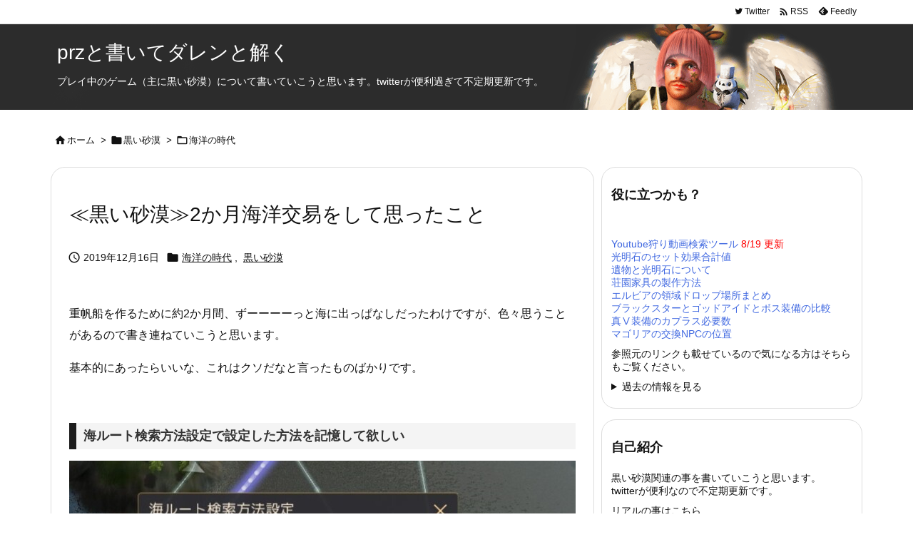

--- FILE ---
content_type: application/javascript
request_url: https://watariprz.info/wp-content/themes/luxech/luxech.js?v=1769214596
body_size: 716
content:
/*
 * フッターに 追加したい Javascript 等を以下に記述してください。
 * ( To add Javascript in the footer, please write down here. )
 */

/**
 * 管理人専用：既読（ハート）＆グッドボタン機能
 */
jQuery(function($){
    $('.admin-mark-btn').on('click', function(e){
        e.preventDefault();
        var $this = $(this);
        var commentId = $this.data('id');
        var actionType = $this.data('type'); // heart or good

        $.ajax({
            url: '/wp-admin/admin-ajax.php',
            type: 'POST',
            data: {
                action: 'mark_comment_action',
                comment_id: commentId,
                type: actionType
            },
            success: function(response){
                location.reload(); 
            }
        });
    });
});